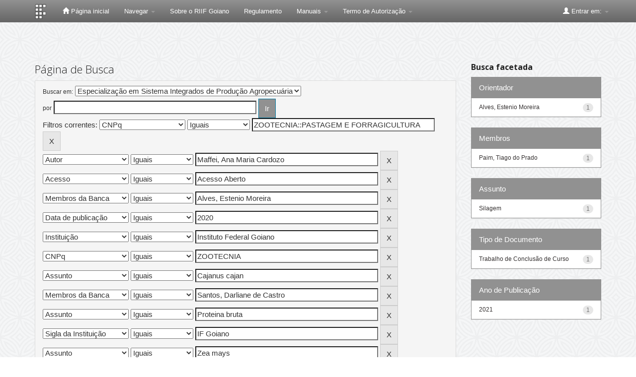

--- FILE ---
content_type: text/plain; charset=UTF-8
request_url: https://repositorio.ifgoiano.edu.br/c99a4269-161c-4242-a3f0-28d44fa6ce24?
body_size: 309
content:
{"ssresp":"2","jsrecvd":"true","__uzmaj":"0ed50694-1a9a-413b-9d1e-244ea051d187","__uzmbj":"1768877684","__uzmcj":"973741067131","__uzmdj":"1768877684","__uzmlj":"z8ZBGFrfOb4uIvmaYV+qRZTa9q0KP34jT3ngRyn4rCY=","__uzmfj":"7f90000ed50694-1a9a-413b-9d1e-244ea051d1871-17688776846500-002cb650bcd3f247d4b10","uzmxj":"7f9000f3c3db27-6353-4463-891b-e8817a44e6b21-17688776846500-54edeffaef3baed910","dync":"uzmx","jsbd2":"781f2801-d76w-47ee-2729-23ca86637ef7","mc":{},"mct":"btn btn-primary,container,form-control,metadataFieldValue,evenRowEvenCol,btn btn-primary col-md-4,container row,undernavigation,btn btn-default,standard"}

--- FILE ---
content_type: text/plain; charset=UTF-8
request_url: https://repositorio.ifgoiano.edu.br/c99a4269-161c-4242-a3f0-28d44fa6ce24?
body_size: 105
content:
{"ssresp":"2","jsrecvd":"true","__uzmaj":"e9b29a0c-9cf8-4043-8500-a56c0360aa53","__uzmbj":"1768877684","__uzmcj":"690861047427","__uzmdj":"1768877684","jsbd2":"2f2d35cc-d76w-47ee-7d5b-3167330e38c0"}